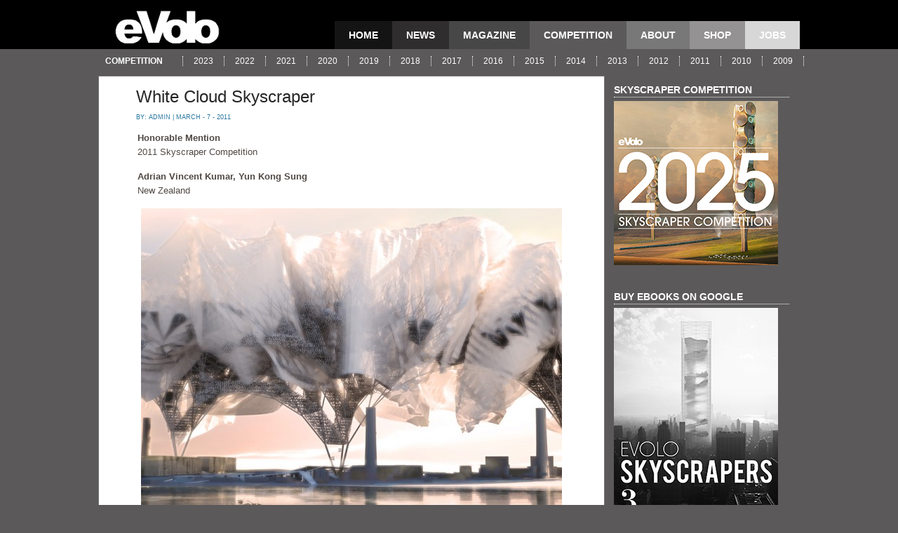

--- FILE ---
content_type: text/html; charset=UTF-8
request_url: https://www.evolo.us/white-cloud-skyscraper/
body_size: 6217
content:
	<!DOCTYPE html PUBLIC "-//W3C//DTD XHTML 1.0 Transitional//EN" "http://www.w3.org/TR/xhtml1/DTD/xhtml1-transitional.dtd">

<html xmlns="http://www.w3.org/1999/xhtml" lang="en-US">
<head profile="http://gmpg.org/xfn/11">
<meta http-equiv="Content-Type" content="text/html; charset=UTF-8" />
<title>
  White Cloud Skyscraper-
eVolo | Architecture Magazine</title>
<meta name="generator" content="WordPress 4.9.26" />
<!-- leave this for stats -->

<meta name="description" content="Architecture and Design Magazine for the 21st Century. Organizer of the Annual Skyscraper Architectural Competition." />
<meta name="keywords" content="" />

<!--

<link rel="stylesheet" href="https://www.evolo.us/wp-content/themes/compiledEvolo/style.css" type="text/css" media="all" />-->

<link rel="stylesheet" href="https://www.evolo.us/wp-content/themes/compiledEvolo/style.css"  type="text/css" media="screen" />
<link rel="alternate" type="application/rss+xml" title="eVolo | Architecture Magazine RSS Feed" href="https://www.evolo.us/feed/" />
<link rel="pingback" href="https://www.evolo.us/xmlrpc.php" />
<script type="text/javascript" src="https://www.evolo.us/wp-content/themes/compiledEvolo/js/jquery-1.2.6.js"></script>
<script type="text/javascript" src="https://www.evolo.us/wp-content/themes/compiledEvolo/js/spy.js"></script>
<script type="text/javascript" src="https://www.evolo.us/wp-content/themes/compiledEvolo/js/tabber.js"></script>
<script type="text/javascript" src="https://www.evolo.us/wp-content/themes/compiledEvolo/js/scroll.js"></script>
<script type="text/javascript" > jQuery.noConflict();</script>
<link rel="stylesheet" type="text/css" href="https://www.evolo.us/wp-content/themes/compiledEvolo/banner.css" media="screen" />
<link rel="stylesheet" type="text/css" href="https://www.evolo.us/wp-content/themes/compiledEvolo/tabs.css" media="screen" />
<link rel="stylesheet" type="text/css" href="https://www.evolo.us/wp-content/themes/compiledEvolo/featlist.css" media="screen" />
<script type="text/javascript"><!--//--><![CDATA[//><!--

sfHover = function() {

	if (!document.getElementsByTagName) return false;

	var sfEls = document.getElementById("catmenu").getElementsByTagName("li");

	for (var i=0; i<sfEls.length; i++) {

		sfEls[i].onmouseover=function() {

			this.className+=" sfhover";

		}

		sfEls[i].onmouseout=function() {

			this.className=this.className.replace(new RegExp(" sfhover\\b"), "");

		}

	}

}

if (window.attachEvent) window.attachEvent("onload", sfHover);

//--><!]]></script>
	<link rel='archives' title='October 2025' href='https://www.evolo.us/2025/10/' />
	<link rel='archives' title='July 2025' href='https://www.evolo.us/2025/07/' />
	<link rel='archives' title='March 2025' href='https://www.evolo.us/2025/03/' />
	<link rel='archives' title='February 2025' href='https://www.evolo.us/2025/02/' />
	<link rel='archives' title='January 2025' href='https://www.evolo.us/2025/01/' />
	<link rel='archives' title='June 2024' href='https://www.evolo.us/2024/06/' />
	<link rel='archives' title='May 2024' href='https://www.evolo.us/2024/05/' />
	<link rel='archives' title='February 2024' href='https://www.evolo.us/2024/02/' />
	<link rel='archives' title='January 2024' href='https://www.evolo.us/2024/01/' />
	<link rel='archives' title='November 2023' href='https://www.evolo.us/2023/11/' />
	<link rel='archives' title='June 2023' href='https://www.evolo.us/2023/06/' />
	<link rel='archives' title='May 2023' href='https://www.evolo.us/2023/05/' />
	<link rel='archives' title='February 2023' href='https://www.evolo.us/2023/02/' />
	<link rel='archives' title='November 2022' href='https://www.evolo.us/2022/11/' />
	<link rel='archives' title='October 2022' href='https://www.evolo.us/2022/10/' />
	<link rel='archives' title='September 2022' href='https://www.evolo.us/2022/09/' />
	<link rel='archives' title='May 2022' href='https://www.evolo.us/2022/05/' />
	<link rel='archives' title='March 2022' href='https://www.evolo.us/2022/03/' />
	<link rel='archives' title='February 2022' href='https://www.evolo.us/2022/02/' />
	<link rel='archives' title='May 2021' href='https://www.evolo.us/2021/05/' />
	<link rel='archives' title='April 2021' href='https://www.evolo.us/2021/04/' />
	<link rel='archives' title='December 2020' href='https://www.evolo.us/2020/12/' />
	<link rel='archives' title='November 2020' href='https://www.evolo.us/2020/11/' />
	<link rel='archives' title='October 2020' href='https://www.evolo.us/2020/10/' />
	<link rel='archives' title='September 2020' href='https://www.evolo.us/2020/09/' />
	<link rel='archives' title='August 2020' href='https://www.evolo.us/2020/08/' />
	<link rel='archives' title='July 2020' href='https://www.evolo.us/2020/07/' />
	<link rel='archives' title='June 2020' href='https://www.evolo.us/2020/06/' />
	<link rel='archives' title='May 2020' href='https://www.evolo.us/2020/05/' />
	<link rel='archives' title='April 2020' href='https://www.evolo.us/2020/04/' />
	<link rel='archives' title='March 2020' href='https://www.evolo.us/2020/03/' />
	<link rel='archives' title='October 2019' href='https://www.evolo.us/2019/10/' />
	<link rel='archives' title='September 2019' href='https://www.evolo.us/2019/09/' />
	<link rel='archives' title='August 2019' href='https://www.evolo.us/2019/08/' />
	<link rel='archives' title='July 2019' href='https://www.evolo.us/2019/07/' />
	<link rel='archives' title='June 2019' href='https://www.evolo.us/2019/06/' />
	<link rel='archives' title='April 2019' href='https://www.evolo.us/2019/04/' />
	<link rel='archives' title='October 2018' href='https://www.evolo.us/2018/10/' />
	<link rel='archives' title='August 2018' href='https://www.evolo.us/2018/08/' />
	<link rel='archives' title='July 2018' href='https://www.evolo.us/2018/07/' />
	<link rel='archives' title='June 2018' href='https://www.evolo.us/2018/06/' />
	<link rel='archives' title='April 2018' href='https://www.evolo.us/2018/04/' />
	<link rel='archives' title='March 2018' href='https://www.evolo.us/2018/03/' />
	<link rel='archives' title='February 2018' href='https://www.evolo.us/2018/02/' />
	<link rel='archives' title='January 2018' href='https://www.evolo.us/2018/01/' />
	<link rel='archives' title='November 2017' href='https://www.evolo.us/2017/11/' />
	<link rel='archives' title='October 2017' href='https://www.evolo.us/2017/10/' />
	<link rel='archives' title='September 2017' href='https://www.evolo.us/2017/09/' />
	<link rel='archives' title='August 2017' href='https://www.evolo.us/2017/08/' />
	<link rel='archives' title='July 2017' href='https://www.evolo.us/2017/07/' />
	<link rel='archives' title='June 2017' href='https://www.evolo.us/2017/06/' />
	<link rel='archives' title='May 2017' href='https://www.evolo.us/2017/05/' />
	<link rel='archives' title='April 2017' href='https://www.evolo.us/2017/04/' />
	<link rel='archives' title='March 2017' href='https://www.evolo.us/2017/03/' />
	<link rel='archives' title='February 2017' href='https://www.evolo.us/2017/02/' />
	<link rel='archives' title='January 2017' href='https://www.evolo.us/2017/01/' />
	<link rel='archives' title='December 2016' href='https://www.evolo.us/2016/12/' />
	<link rel='archives' title='November 2016' href='https://www.evolo.us/2016/11/' />
	<link rel='archives' title='October 2016' href='https://www.evolo.us/2016/10/' />
	<link rel='archives' title='August 2016' href='https://www.evolo.us/2016/08/' />
	<link rel='archives' title='July 2016' href='https://www.evolo.us/2016/07/' />
	<link rel='archives' title='June 2016' href='https://www.evolo.us/2016/06/' />
	<link rel='archives' title='May 2016' href='https://www.evolo.us/2016/05/' />
	<link rel='archives' title='April 2016' href='https://www.evolo.us/2016/04/' />
	<link rel='archives' title='March 2016' href='https://www.evolo.us/2016/03/' />
	<link rel='archives' title='February 2016' href='https://www.evolo.us/2016/02/' />
	<link rel='archives' title='January 2016' href='https://www.evolo.us/2016/01/' />
	<link rel='archives' title='December 2015' href='https://www.evolo.us/2015/12/' />
	<link rel='archives' title='November 2015' href='https://www.evolo.us/2015/11/' />
	<link rel='archives' title='October 2015' href='https://www.evolo.us/2015/10/' />
	<link rel='archives' title='September 2015' href='https://www.evolo.us/2015/09/' />
	<link rel='archives' title='August 2015' href='https://www.evolo.us/2015/08/' />
	<link rel='archives' title='July 2015' href='https://www.evolo.us/2015/07/' />
	<link rel='archives' title='June 2015' href='https://www.evolo.us/2015/06/' />
	<link rel='archives' title='May 2015' href='https://www.evolo.us/2015/05/' />
	<link rel='archives' title='April 2015' href='https://www.evolo.us/2015/04/' />
	<link rel='archives' title='March 2015' href='https://www.evolo.us/2015/03/' />
	<link rel='archives' title='February 2015' href='https://www.evolo.us/2015/02/' />
	<link rel='archives' title='January 2015' href='https://www.evolo.us/2015/01/' />
	<link rel='archives' title='December 2014' href='https://www.evolo.us/2014/12/' />
	<link rel='archives' title='November 2014' href='https://www.evolo.us/2014/11/' />
	<link rel='archives' title='October 2014' href='https://www.evolo.us/2014/10/' />
	<link rel='archives' title='September 2014' href='https://www.evolo.us/2014/09/' />
	<link rel='archives' title='August 2014' href='https://www.evolo.us/2014/08/' />
	<link rel='archives' title='July 2014' href='https://www.evolo.us/2014/07/' />
	<link rel='archives' title='June 2014' href='https://www.evolo.us/2014/06/' />
	<link rel='archives' title='May 2014' href='https://www.evolo.us/2014/05/' />
	<link rel='archives' title='April 2014' href='https://www.evolo.us/2014/04/' />
	<link rel='archives' title='March 2014' href='https://www.evolo.us/2014/03/' />
	<link rel='archives' title='February 2014' href='https://www.evolo.us/2014/02/' />
	<link rel='archives' title='January 2014' href='https://www.evolo.us/2014/01/' />
	<link rel='archives' title='December 2013' href='https://www.evolo.us/2013/12/' />
	<link rel='archives' title='November 2013' href='https://www.evolo.us/2013/11/' />
	<link rel='archives' title='October 2013' href='https://www.evolo.us/2013/10/' />
	<link rel='archives' title='September 2013' href='https://www.evolo.us/2013/09/' />
	<link rel='archives' title='August 2013' href='https://www.evolo.us/2013/08/' />
	<link rel='archives' title='July 2013' href='https://www.evolo.us/2013/07/' />
	<link rel='archives' title='June 2013' href='https://www.evolo.us/2013/06/' />
	<link rel='archives' title='May 2013' href='https://www.evolo.us/2013/05/' />
	<link rel='archives' title='April 2013' href='https://www.evolo.us/2013/04/' />
	<link rel='archives' title='March 2013' href='https://www.evolo.us/2013/03/' />
	<link rel='archives' title='February 2013' href='https://www.evolo.us/2013/02/' />
	<link rel='archives' title='January 2013' href='https://www.evolo.us/2013/01/' />
	<link rel='archives' title='December 2012' href='https://www.evolo.us/2012/12/' />
	<link rel='archives' title='November 2012' href='https://www.evolo.us/2012/11/' />
	<link rel='archives' title='October 2012' href='https://www.evolo.us/2012/10/' />
	<link rel='archives' title='September 2012' href='https://www.evolo.us/2012/09/' />
	<link rel='archives' title='August 2012' href='https://www.evolo.us/2012/08/' />
	<link rel='archives' title='July 2012' href='https://www.evolo.us/2012/07/' />
	<link rel='archives' title='June 2012' href='https://www.evolo.us/2012/06/' />
	<link rel='archives' title='May 2012' href='https://www.evolo.us/2012/05/' />
	<link rel='archives' title='April 2012' href='https://www.evolo.us/2012/04/' />
	<link rel='archives' title='March 2012' href='https://www.evolo.us/2012/03/' />
	<link rel='archives' title='February 2012' href='https://www.evolo.us/2012/02/' />
	<link rel='archives' title='January 2012' href='https://www.evolo.us/2012/01/' />
	<link rel='archives' title='December 2011' href='https://www.evolo.us/2011/12/' />
	<link rel='archives' title='November 2011' href='https://www.evolo.us/2011/11/' />
	<link rel='archives' title='October 2011' href='https://www.evolo.us/2011/10/' />
	<link rel='archives' title='September 2011' href='https://www.evolo.us/2011/09/' />
	<link rel='archives' title='August 2011' href='https://www.evolo.us/2011/08/' />
	<link rel='archives' title='July 2011' href='https://www.evolo.us/2011/07/' />
	<link rel='archives' title='June 2011' href='https://www.evolo.us/2011/06/' />
	<link rel='archives' title='May 2011' href='https://www.evolo.us/2011/05/' />
	<link rel='archives' title='April 2011' href='https://www.evolo.us/2011/04/' />
	<link rel='archives' title='March 2011' href='https://www.evolo.us/2011/03/' />
	<link rel='archives' title='February 2011' href='https://www.evolo.us/2011/02/' />
	<link rel='archives' title='January 2011' href='https://www.evolo.us/2011/01/' />
	<link rel='archives' title='December 2010' href='https://www.evolo.us/2010/12/' />
	<link rel='archives' title='November 2010' href='https://www.evolo.us/2010/11/' />
	<link rel='archives' title='October 2010' href='https://www.evolo.us/2010/10/' />
	<link rel='archives' title='September 2010' href='https://www.evolo.us/2010/09/' />
	<link rel='archives' title='August 2010' href='https://www.evolo.us/2010/08/' />
	<link rel='archives' title='July 2010' href='https://www.evolo.us/2010/07/' />
	<link rel='archives' title='June 2010' href='https://www.evolo.us/2010/06/' />
	<link rel='archives' title='May 2010' href='https://www.evolo.us/2010/05/' />
	<link rel='archives' title='April 2010' href='https://www.evolo.us/2010/04/' />
	<link rel='archives' title='March 2010' href='https://www.evolo.us/2010/03/' />
	<link rel='archives' title='February 2010' href='https://www.evolo.us/2010/02/' />
	<link rel='archives' title='January 2010' href='https://www.evolo.us/2010/01/' />
	<link rel='archives' title='December 2009' href='https://www.evolo.us/2009/12/' />
	<link rel='archives' title='November 2009' href='https://www.evolo.us/2009/11/' />
<link rel='dns-prefetch' href='//s.w.org' />
<link rel="alternate" type="application/rss+xml" title="eVolo | Architecture Magazine &raquo; White Cloud Skyscraper Comments Feed" href="https://www.evolo.us/white-cloud-skyscraper/feed/" />
		<script type="text/javascript">
			window._wpemojiSettings = {"baseUrl":"https:\/\/s.w.org\/images\/core\/emoji\/11\/72x72\/","ext":".png","svgUrl":"https:\/\/s.w.org\/images\/core\/emoji\/11\/svg\/","svgExt":".svg","source":{"concatemoji":"https:\/\/www.evolo.us\/wp-includes\/js\/wp-emoji-release.min.js?ver=4.9.26"}};
			!function(e,a,t){var n,r,o,i=a.createElement("canvas"),p=i.getContext&&i.getContext("2d");function s(e,t){var a=String.fromCharCode;p.clearRect(0,0,i.width,i.height),p.fillText(a.apply(this,e),0,0);e=i.toDataURL();return p.clearRect(0,0,i.width,i.height),p.fillText(a.apply(this,t),0,0),e===i.toDataURL()}function c(e){var t=a.createElement("script");t.src=e,t.defer=t.type="text/javascript",a.getElementsByTagName("head")[0].appendChild(t)}for(o=Array("flag","emoji"),t.supports={everything:!0,everythingExceptFlag:!0},r=0;r<o.length;r++)t.supports[o[r]]=function(e){if(!p||!p.fillText)return!1;switch(p.textBaseline="top",p.font="600 32px Arial",e){case"flag":return s([55356,56826,55356,56819],[55356,56826,8203,55356,56819])?!1:!s([55356,57332,56128,56423,56128,56418,56128,56421,56128,56430,56128,56423,56128,56447],[55356,57332,8203,56128,56423,8203,56128,56418,8203,56128,56421,8203,56128,56430,8203,56128,56423,8203,56128,56447]);case"emoji":return!s([55358,56760,9792,65039],[55358,56760,8203,9792,65039])}return!1}(o[r]),t.supports.everything=t.supports.everything&&t.supports[o[r]],"flag"!==o[r]&&(t.supports.everythingExceptFlag=t.supports.everythingExceptFlag&&t.supports[o[r]]);t.supports.everythingExceptFlag=t.supports.everythingExceptFlag&&!t.supports.flag,t.DOMReady=!1,t.readyCallback=function(){t.DOMReady=!0},t.supports.everything||(n=function(){t.readyCallback()},a.addEventListener?(a.addEventListener("DOMContentLoaded",n,!1),e.addEventListener("load",n,!1)):(e.attachEvent("onload",n),a.attachEvent("onreadystatechange",function(){"complete"===a.readyState&&t.readyCallback()})),(n=t.source||{}).concatemoji?c(n.concatemoji):n.wpemoji&&n.twemoji&&(c(n.twemoji),c(n.wpemoji)))}(window,document,window._wpemojiSettings);
		</script>
		<style type="text/css">
img.wp-smiley,
img.emoji {
	display: inline !important;
	border: none !important;
	box-shadow: none !important;
	height: 1em !important;
	width: 1em !important;
	margin: 0 .07em !important;
	vertical-align: -0.1em !important;
	background: none !important;
	padding: 0 !important;
}
</style>
<link rel='stylesheet' id='wp-pagenavi-css'  href='https://www.evolo.us/wp-content/plugins/wp-pagenavi/pagenavi-css.css?ver=2.70' type='text/css' media='all' />
<script type='text/javascript' src='https://www.evolo.us/wp-includes/js/jquery/jquery.js?ver=1.12.4'></script>
<script type='text/javascript' src='https://www.evolo.us/wp-includes/js/jquery/jquery-migrate.min.js?ver=1.4.1'></script>
<script type='text/javascript' src='https://www.evolo.us/wp-content/plugins/google-analyticator/external-tracking.min.js?ver=6.5.4'></script>
<link rel='https://api.w.org/' href='https://www.evolo.us/wp-json/' />
<link rel="EditURI" type="application/rsd+xml" title="RSD" href="https://www.evolo.us/xmlrpc.php?rsd" />
<link rel="wlwmanifest" type="application/wlwmanifest+xml" href="https://www.evolo.us/wp-includes/wlwmanifest.xml" /> 
<link rel='prev' title='Coalesce Skyscraper' href='https://www.evolo.us/coalesce-skyscraper/' />
<link rel='next' title='Chernobyl Skyscrapers Network' href='https://www.evolo.us/chernobyl-skyscrapers-network/' />
<meta name="generator" content="WordPress 4.9.26" />
<link rel="canonical" href="https://www.evolo.us/white-cloud-skyscraper/" />
<link rel='shortlink' href='https://www.evolo.us/?p=8951' />
<link rel="alternate" type="application/json+oembed" href="https://www.evolo.us/wp-json/oembed/1.0/embed?url=https%3A%2F%2Fwww.evolo.us%2Fwhite-cloud-skyscraper%2F" />
<link rel="alternate" type="text/xml+oembed" href="https://www.evolo.us/wp-json/oembed/1.0/embed?url=https%3A%2F%2Fwww.evolo.us%2Fwhite-cloud-skyscraper%2F&#038;format=xml" />
<!-- Google Analytics Tracking by Google Analyticator 6.5.4: http://www.videousermanuals.com/google-analyticator/ -->
<script type="text/javascript">window.google_analytics_uacct = "pub-8721208564137450";</script>
<script type="text/javascript">
    var analyticsFileTypes = [''];
    var analyticsSnippet = 'disabled';
    var analyticsEventTracking = 'enabled';
</script>
<script type="text/javascript">
	(function(i,s,o,g,r,a,m){i['GoogleAnalyticsObject']=r;i[r]=i[r]||function(){
	(i[r].q=i[r].q||[]).push(arguments)},i[r].l=1*new Date();a=s.createElement(o),
	m=s.getElementsByTagName(o)[0];a.async=1;a.src=g;m.parentNode.insertBefore(a,m)
	})(window,document,'script','//www.google-analytics.com/analytics.js','ga');
	ga('create', 'UA-9937260-4', 'auto');
 
	ga('send', 'pageview');
</script>
<script type="text/javascript">var proto = "http:"; if (document.location.protocol == "https:") { proto = "https:" }var z=document.createElement("script");z.type="text/javascript";z.async=true;z.src= proto + "//static.land8media.com/ados.js <http://static.land8media.com/ados.js> ";var s = document.getElementsByTagName("script")[0];s.parentNode.insertBefore(z, s);</script>
<script type="text/javascript">

var ados = ados || {};

ados.run = ados.run || [];

ados.run.push(function() {

<!-- load placement for account: Land8Media, site: eVolo, size: 160x600 - Wide Skycraper-->

ados_add_placement(56, 12405, "azk81347", 6);

<!-- load placement for account: Land8Media, site: eVolo, size: 300x250 - Medium Rectangle-->

ados_add_placement(56, 12405, "azk52759", 5);

ados_setDomain('engine.land8media.com <http://engine.land8media.com> ');

ados_load();

});</script>
</head>

<body style=" background:#5b595a;">
<div id="strip"  >
<div id="wrapper">
<a href="https://www.evolo.us"></a>
<div id="top">
  <div class="blogname"><a href="https://www.evolo.us"><img src="http://www.evolo.us/wp-content/themes/evolo2/images/logo.jpg"	alt="Header Image" border="0" /></a></div>
 
  
  <div id="menu">
    <ul>
      
      <!-- TOP MENU: INCLUDES PAGES AND MAIN CATEGORIES-->
      
      <li class="page_item_home "><a href="https://www.evolo.us/" title="Home">Home</a></li>
      	<li class="cat-item cat-item-9"><a href="https://www.evolo.us/category/news/" >news</a>
</li>
	<li class="cat-item cat-item-11"><a href="https://www.evolo.us/category/magazine/" >magazine</a>
</li>
	<li class="cat-item cat-item-6"><a href="https://www.evolo.us/category/competition/" >competition</a>
</li>
      <li class="page_item page-item-2"><a href="https://www.evolo.us/about/">About</a></li>
       <li class="page_item_shop" > <a href="http://shop.evolo.us" title="Shop">Shop</a></li>
      <li class="page_item_jobs" > <a href="http://jobs.evolo.us" title="Jobs">Jobs</a></li>
    </ul>
  </div>
</div>
<div class="clear"></div>
<div id="catmenucontainer" style="background:#5b595a;">
  <div id="catmenu" style="background:#5b595a;">
    <ul>
      <li class="subtitle"> Competition </li>
      	<li class="cat-item cat-item-6441"><a href="https://www.evolo.us/category/2023/" >2023</a>
</li>
	<li class="cat-item cat-item-6439"><a href="https://www.evolo.us/category/2022/" >2022</a>
</li>
	<li class="cat-item cat-item-6433"><a href="https://www.evolo.us/category/2021/" >2021</a>
</li>
	<li class="cat-item cat-item-6432"><a href="https://www.evolo.us/category/2020/" >2020</a>
</li>
	<li class="cat-item cat-item-6429"><a href="https://www.evolo.us/category/2019/" >2019</a>
</li>
	<li class="cat-item cat-item-6359"><a href="https://www.evolo.us/category/2018/" >2018</a>
</li>
	<li class="cat-item cat-item-6358"><a href="https://www.evolo.us/category/2017/" >2017</a>
</li>
	<li class="cat-item cat-item-6357"><a href="https://www.evolo.us/category/2016/" >2016</a>
</li>
	<li class="cat-item cat-item-5172"><a href="https://www.evolo.us/category/2015/" >2015</a>
</li>
	<li class="cat-item cat-item-1411"><a href="https://www.evolo.us/category/2014/" >2014</a>
</li>
	<li class="cat-item cat-item-3632"><a href="https://www.evolo.us/category/2013/" >2013</a>
</li>
	<li class="cat-item cat-item-2499"><a href="https://www.evolo.us/category/2012/" >2012</a>
</li>
	<li class="cat-item cat-item-906"><a href="https://www.evolo.us/category/2011/" >2011</a>
</li>
	<li class="cat-item cat-item-15"><a href="https://www.evolo.us/category/2010/" >2010</a>
</li>
	<li class="cat-item cat-item-14"><a href="https://www.evolo.us/category/2009/" >2009</a>
</li>
    </ul>
  </div>
</div>
<div class="clear"></div>
<div id="casing">

 
  
<div id="content">
      <div class="single" id="post-8951">
    <div class="title">
      <h2><a href="https://www.evolo.us/white-cloud-skyscraper/" rel="bookmark" title="Permanent Link to White Cloud Skyscraper">
        White Cloud Skyscraper        </a></h2>
      <div class="date"> 
     
       By:&nbsp;<a href="https://www.evolo.us/author/admin/" title="Posts by admin" rel="author">admin</a> | March - 7 - 2011       </div>
    </div>
    <div class="cover">
      <div class="entry">
        <div class="ad1">

		   				   				   				   				   				   				   				   				   				   				   				   				   				   				   				   				   				   				   				   				   				   				   				   				   				   				   				   				   				   				   				   				   
</div>        <p><strong>Honorable Mention</strong><br />
 2011 Skyscraper Competition</p>
<p><strong>Adrian Vincent Kumar, Yun Kong Sung</strong><br />
 New Zealand</p>
<p><a href="http://www.evolo.us/wp-content/uploads/2011/03/109-0.jpg"><img class="aligncenter size-large wp-image-8952" title="109-0" src="http://www.evolo.us/wp-content/uploads/2011/03/109-0-600x462.jpg" alt="" width="600" height="462" srcset="https://www.evolo.us/wp-content/uploads/2011/03/109-0-600x462.jpg 600w, https://www.evolo.us/wp-content/uploads/2011/03/109-0-150x115.jpg 150w, https://www.evolo.us/wp-content/uploads/2011/03/109-0-300x231.jpg 300w, https://www.evolo.us/wp-content/uploads/2011/03/109-0.jpg 800w" sizes="(max-width: 600px) 100vw, 600px" /></a></p>
<p>Air pollution is a major problem in the city of Guangzhou, China. The main contributor to the air quality is the outrageous number of industrial facilities within the metropolitan area.</p>
<p>The White Cloud Project is an air purification network of skyscrapers. These are inverted buildings that liberate the base for public use and create a cluster of structural branches with residences and offices on top – almost like a group of trees. The structure is covered by a fine membrane that cleans the air through an ingenious filtering process. The air particles are trapped by the cloth-like structure and washed away by a constant mist. At the same time the collected dust is transported through a secondary branching system to a brick factory on the bottom.<span id="more-8951"></span></p>
<p><a href="http://www.evolo.us/wp-content/uploads/2011/03/109-1.jpg"><img class="aligncenter size-large wp-image-8953" title="109-1" src="http://www.evolo.us/wp-content/uploads/2011/03/109-1-600x300.jpg" alt="" width="600" height="300" srcset="https://www.evolo.us/wp-content/uploads/2011/03/109-1-600x300.jpg 600w, https://www.evolo.us/wp-content/uploads/2011/03/109-1-150x75.jpg 150w, https://www.evolo.us/wp-content/uploads/2011/03/109-1-300x150.jpg 300w" sizes="(max-width: 600px) 100vw, 600px" /></a></p>
<p><a href="http://www.evolo.us/wp-content/uploads/2011/03/109-2.jpg"><img class="aligncenter size-large wp-image-8954" title="109-2" src="http://www.evolo.us/wp-content/uploads/2011/03/109-2-600x300.jpg" alt="" width="600" height="300" srcset="https://www.evolo.us/wp-content/uploads/2011/03/109-2-600x300.jpg 600w, https://www.evolo.us/wp-content/uploads/2011/03/109-2-150x75.jpg 150w, https://www.evolo.us/wp-content/uploads/2011/03/109-2-300x150.jpg 300w" sizes="(max-width: 600px) 100vw, 600px" /></a></p>
        <div class="clear"></div>
      </div>
    </div>
    <div class="singleinfo">
      <div class="category">
        <a href="https://www.evolo.us/category/2011/" rel="category tag">2011</a>, <a href="https://www.evolo.us/category/competition/" rel="category tag">competition</a>      </div>
    </div>
  </div>
  <!--
<div class="related">

<p> Activate the Wp-related-posts plugin to see the related post list! </p>
 

</div>
-->
  <div class="clear"> </div>
  <div class="allcomments">
    
<!-- You can start editing here. -->
<div class="comments" id="comment">

			<!-- If comments are open, but there are no comments. -->

	 


<div id="respond">

<h3>Leave a Reply</h3>

<div class="cancel-comment-reply">
	<small><a rel="nofollow" id="cancel-comment-reply-link" href="/white-cloud-skyscraper/#respond" style="display:none;">Click here to cancel reply.</a></small>
</div>


<form action="https://www.evolo.us/wp-comments-post.php" method="post" id="commentform">


<p><input type="text" name="author" id="author" value="" size="22" tabindex="1"  />
<label for="author"><small>Name </small></label></p>

<p><input type="text" name="email" id="email" value="" size="22" tabindex="2"  />
<label for="email"><small>Mail (will not be published) </small></label></p>

<p><input type="text" name="url" id="url" value="" size="22" tabindex="3" />
<label for="url"><small>Website</small></label></p>


<!--<p><small><strong>XHTML:</strong> You can use these tags: <code>&lt;a href=&quot;&quot; title=&quot;&quot;&gt; &lt;abbr title=&quot;&quot;&gt; &lt;acronym title=&quot;&quot;&gt; &lt;b&gt; &lt;blockquote cite=&quot;&quot;&gt; &lt;cite&gt; &lt;code&gt; &lt;del datetime=&quot;&quot;&gt; &lt;em&gt; &lt;i&gt; &lt;q cite=&quot;&quot;&gt; &lt;s&gt; &lt;strike&gt; &lt;strong&gt; </code></small></p>-->

<p><textarea name="comment" id="comment" cols="100%" rows="10" tabindex="4"></textarea></p>

<p><input name="submit" type="submit" id="submit" tabindex="5" value="Submit Comment" />
<input type='hidden' name='comment_post_ID' value='8951' id='comment_post_ID' />
<input type='hidden' name='comment_parent' id='comment_parent' value='0' />
</p>

</form>

</div>

</div>  </div>
  <!---->
</div>
<div id="sidebar">

<div class="sidebar1">
<!--<div class="bookmarking">
  <p><br/>
      <a href="http://twitter.com/evolomagazine" target="_blank">Follow us on Twitter</a>
      <br />
      <a href="http://www.facebook.com" target="_blank">Follow us on Facebook</a>
      <br/>
       <a href="http://www.evolo.us/feed/" target="_blank">Subscribe to RSS</a></p>
      
  <p>&nbsp;  </p>
</div>
-->


  <ul>
	<li id="linkcat-5258" class="widget widget_links"><h2 class="widgettitle">Skyscraper Competition</h2>

	<ul class='xoxo blogroll'>
<li><a href="https://www.evolo.us/registration-2025-skyscraper-competition/"><img src="https://www.evolo.us/wp-content/uploads/2023/09/2025-evolo-web.jpg"  alt="2025 Skyscraper Competition"  /></a></li>

	</ul>
</li>

<li id="linkcat-6449" class="widget widget_links"><h2 class="widgettitle">BUY EBOOKS ON GOOGLE</h2>

	<ul class='xoxo blogroll'>
<li><a href="https://play.google.com/store/search?q=carlo%20aiello%20evolo&#038;c=books" target="_blank"><img src="https://www.evolo.us/wp-content/uploads/2025/03/digital-editions-apple.jpg"  alt="EVOLO SKSYCRAPERS 3"  /></a></li>

	</ul>
</li>

<li id="linkcat-6437" class="widget widget_links"><h2 class="widgettitle">BUY EBOOKS ON APPLE</h2>

	<ul class='xoxo blogroll'>
<li><a href="https://books.apple.com/us/author/carlo-aiello/id338521728#see-all/books" target="_blank"><img src="http://www.EVOLO.US/wp-content/uploads/2020/06/digital-editions-evolo.jpg"  alt="EVOLO SKYSCRAPERS"  /></a></li>

	</ul>
</li>

<li id="linkcat-6438" class="widget widget_links"><h2 class="widgettitle">Retractable Fountain Pen</h2>

	<ul class='xoxo blogroll'>
<li><a href="https://www.ensso.com" target="_blank"><img src="https://www.evolo.us/wp-content/uploads/2024/02/ensso-bolt-1.jpg"  alt="RETRACTABLE FOUNTAIN PEN"  /></a></li>

	</ul>
</li>

<li id="linkcat-6436" class="widget widget_links"><h2 class="widgettitle">Follow On Instagram</h2>

	<ul class='xoxo blogroll'>
<li><a href="https://www.instagram.com/evolomagazine/" target="_blank"><img src="http://www.evolo.us/wp-content/uploads/2019/08/instagram-evolo.jpg"  alt="Instagram"  /></a></li>

	</ul>
</li>

<li id="linkcat-334" class="widget widget_links"><h2 class="widgettitle">Competition Sponsors</h2>

	<ul class='xoxo blogroll'>
<li><a href="http://www.archinect.com"><img src="http://www.evolo.us/wp-content/uploads/2013/09/archinect-logo.png"  alt="Archinect"  /></a></li>
<li><a href="https://yearbook.archi/"><img src="http://www.evolo.us/wp-content/uploads/2020/04/banner_ACY.jpg"  alt="architecture.competitions.yearbook"  /></a></li>
<li><a href="http://bustler.net" title="bustler" target="_blank"><img src="http://www.evolo.us/wp-content/uploads/2017/07/bustler.jpg"  alt="bustler"  title="bustler" /></a></li>
<li><a href="http://competitions.archi/" target="_blank"><img src="http://www.evolo.us/wp-content/uploads/2020/04/banner_competitionsarchi.jpg"  alt="competitions.archi"  /></a></li>
<li><a href="http://www.e-architect.co.uk" title="e-architects" target="_blank"><img src="http://www.evolo.us/wp-content/uploads/2015/04/e-architect_234x60.jpg"  alt="e-architect"  title="e-architects" /></a></li>
<li><a href="http://www.skyscrapercity.com/" title="SkyscraperCity" target="_blank"><img src="http://www.evolo.us/wp-content/uploads/2013/08/evolo_skyscrapercity.gif"  alt="Skyscrapercity"  title="SkyscraperCity" /></a></li>
<li><a href="https://www.designverse.com.cn/competition/home" target="_blank"><img src="http://www.evolo.us/wp-content/uploads/2019/09/YoungBird.jpg"  alt="YoungBirdPlan"  /></a></li>

	</ul>
</li>

<li id="custom_html-2" class="widget_text widget widget_custom_html"><h2 class="widgettitle">Subscribe to Newsletter</h2>
<div class="textwidget custom-html-widget"><div class="AW-Form-1073050892"></div>
<script type="text/javascript">(function(d, s, id) {
    var js, fjs = d.getElementsByTagName(s)[0];
    if (d.getElementById(id)) return;
    js = d.createElement(s); js.id = id;
    js.src = "//forms.aweber.com/form/92/1073050892.js";
    fjs.parentNode.insertBefore(js, fjs);
    }(document, "script", "aweber-wjs-4p7depd24"));
</script></div></li>
	</ul>

</div>	

	
</div>



</div>

<div id="footer">
<div class="footwrap">
	<div class="copyright">
		&copy; 2006-2021 This work is licensed under a Creative Commons License permitting non-commercial sharing with attribution. eVolo is a trademark of EVOLO, INC. in the United States and other countries.
		<br></br>
		Webdesign by: <a href="http://www.softlabnyc.com" title="SOFTlab" target="_blank">SOFTlab</a>
		</div>
		<div class="footerlogo">
        <a href="https://www.evolo.us"><img src="http://www.evolo.us/wp-content/themes/evolo2/images/logofooter.jpg"	alt="Header Image" border="0" /></a>
        </div>



</div>
</body>
</html>

--- FILE ---
content_type: text/css
request_url: https://www.evolo.us/wp-content/themes/compiledEvolo/style.css
body_size: 6700
content:
/*
Theme Name: eVolo Magazine Compiled
Theme URI: http://op111.net/
Description: Child Theme based on scarlett
Author: Jose Gonzalez
Author URI: softlabnyc.com

Version: 0.4

*/
 



.tabber{display:none;}
body {
	margin:0 auto;
	padding:0px 0px 20px 0px;
	background: #2f2d2e;
	font-family:Helvetica, Verdana, Arial,Tahoma,sans-serif;
	color:#161514;
	font-size:13px;
	}
img {
	border:0;
	margin: 0 0;
	}
a {
	color:#6F615A;
	text-decoration:none
	}
a:hover {
	color:#d53030;
	text-decoration:none
		}
h1, h2, h3, h4, h5, h6 {
	margin: 0px  0px;
	padding:0px 0px;
	
	}
blockquote {
	padding-left:10px;
	color:#31333F;
	font-style:normal;
	border-left:2px solid #07A0E3;
		
	}
.clear {
	clear:both;
	}

img.centered  {
	display: block;
	margin-left: auto;
	margin-right: auto;
	margin-bottom: 10px;
	padding: 0px;
	}
	
img.alignnone {
	padding: 5px 5px;
	margin: 0px 0px 10px 0px;
	display: inline;
	background:#fff;
	border: 1px solid #DDDDDD;
	}

img.alignright {
	padding: 5px 5px;
	margin: 0px 5px 10px 10px;
	display: inline;
	background:#fff;
		border: 1px solid #DDDDDD;
	}

img.alignleft {
	padding: 5px 5px;
	margin: 0px 10px 10px 5px;
	display: inline;
	background:#fff;
	border: 1px solid #DDDDDD;
	}
	
.aligncenter {
	display: block;
	margin-left: auto;
	margin-right: auto;
	margin-bottom: 10px;
	}

.alignright {
	float: right;
	margin: 0px 0px 10px 10px;
	}

.alignleft {
	float: left;
	margin: 0px 10px 10px 0px;
	}
	
.wp-caption {
	border: 1px solid #DDDDDD;
	text-align: center;
	background-color: #ffffff;
	padding: 4px 0px 5px 0px;
	margin: 5px auto ;
	}

.wp-caption img {
	margin: 0px 0px 5px 0px;
	padding: 0px;
	border: 0px;
	
	}

.wp-caption p.wp-caption-text {
	margin: 0px;
	padding: 0px 0px 0px 0px;
	font-size: 11px;
	font-weight: normal;
	line-height: 12px;
	}

/* The Outer cover */

#wrapper {
	width:auto;
	margin:0 auto;
	background:transparent;
	}
	
#casing {
	padding:0px 0px 0px 0px;
	background:none;
	background-repeat:no-repeat;
	width:1000px;
	margin:0 auto;
	
	}		
	
	
	
.topad{
	height: 100px;
	text-align:center;
	margin-bottom: 0px;
	background:#4B545B;
	padding-top:7px; 



}
span.topfeed {
	background:url(images/rss.png) no-repeat;
	padding: 1px 0px 0px 20px;
	float:left;
	margin:8px 0px 0px 10px;
	height:20px;

}
	
	
/* The Header */

#top {
	height:70px;
	margin:auto;
	background:none;
	/*background:#000000 url(images/top.jpg) no-repeat 0px 1px ;*/
	width:1000px;

	
	}
.blogname {
	width:250px;
	font-family:Helvetica,Georgia ,Verdana,Tahoma,sans-serif;	
	margin:10px 0 0 0px;
    float:left;
	background-repeat:no-repeat;

	}
	
.blogname h1  {
	font-size:30px;
	padding:0 0 0px 0;
	font-weight:normal;
	color:#cacccd;
	text-align:left;
	margin:35px 0 0 25px;
	text-indent:-9000px;
	background:url(images/logo.jpg) no-repeat;
	
	}
.blogname h1  a:link, .blogname h1  a:visited{ 
	color: #cacccd; 
	display:block;
	}
	
.blogname h1  a:hover { 
	color: #eee; 
	}
.blogname h2 {
	margin:2px 0px 0px 30px;
	font-size:12px;
	font-weight:normal;
	color:#343434;
	text-align:left;
	text-transform:uppercase;
	}



/* The Search */
#search {
	height:30px;
	width:auto;
	padding:5px 5px 10px 5px;
	width:230px;
	float: right;
}
#search form {
	margin: 0;
	padding: 0;
}

#search fieldset {
	margin: 0;
	padding: 0;
	border: none;
}

#search p {
	margin: 0;
	font-size: 85%;
}

#s {
	margin-left:0px;
	float: left;
	width:130px;
	padding: 6px 2px 7px 5px;
	border:none;
	font: normal 100% "Tahoma", Arial, Helvetica, sans-serif;
	color:#000000;
	background:white;
}

#searchsubmit {
	float:left;
	border:none;
	font: bold 100% "Georgia", Arial, Helvetica, sans-serif;
	color: #FFFFFF;
	height:25px;
	background:transparent;
}

.feed{
	
	width:315px;
	overflow:hidden;

	margin:5px 5px 0px 2px;
	padding:0px 5px 5px 5px;
	height:75px
}
.feed form {
	margin: 0;
	padding: 0;
}

.feed fieldset {
	margin: 0;
	padding: 0;
	border: none;
}

.feed p {
	margin: 0;
	font-size: 85%;
}

.input{
	margin:35px 0px 0px 8px;
	float: left;
	width:220px;
	padding: 6px 2px 7px 5px;
	border:none;
	font: normal 100% "Tahoma", Arial, Helvetica, sans-serif;
	color:#555;
	background:#d3d6d7;
	
}

.sbutton{
	float:left;
	border:none;
	font: bold 100% "Tahoma", Arial, Helvetica, sans-serif;
	color: #FFFFFF;
	height:29px;
	background:#2676A1;
		margin:35px 0px 0px 8px;
}



/*Page menu*/

#menu {
	height:40px;
	background: transparent;
	display:inline-block;
	padding:0px 0 0px 0px;
	font: 14px Helvetica,Tahoma,verdana, Arial, sans-serif;
	font-weight:bold;
	text-transform:uppercase;
	float:right;
	margin-top:30px;

	/*margin-top: -39px;
	position:absolute;*/
	}
	

#menu ul {
display:inline-block;
	margin: 0px 0px 0px 00px;
	padding: 0px;
	list-style: none;
	height:40px;
	font-weight:bold;
	
	
	}
	
#menu ul li {
display:inline-block;
	float: left;
	margin: 0px 0px 0px 0px;
	line-height:40px;

	
	}
	
#menu ul li a {
	/*color: #8B979F;*/
	color: #FFFFFF;
	display: block;
    font-weight: bold;
		padding-left: 20px;
	padding-right:20px;
	}
	
#menu ul li a:hover,#menu.current_page_item a {
	color: #8B979F;
	display: block;
	text-decoration: none;
	font-weight:bold;
	background: none;
  	padding-left: 20px;
	padding-right:20px;
	}
	
	

#menu .cat-item-9 {
 background-color:#2f2d2e;
}
#menu .cat-item-9 a:hover{
 background-color:#ffffff;
}
	
#menu .cat-item-11 {
 background-color:#474747;
}
#menu .cat-item-11 a:hover{
 background-color:#ffffff;
}

#menu .cat-item-6 {
 background-color:#5b595a;
}
#menu .cat-item-6 a:hover{
 background-color:#ffffff;
}


#menu .page-item-2 {
 background-color:#787878;
}
#menu .page-item-2 a:hover{
 background-color:#ffffff;
}

#menu .page-item-68 {
 background-color:#949293;
}
#menu .page-item-68 a:hover{
 background-color:#ffffff;
}


#menu .page_item_home {
 background-color:#141414;
}
#menu .page_item_home a:hover{
 background-color:#ffffff;
}

#catmenu ul .author{
	/*color: #8B979F;*/
	color: #ffffff;
	display: block;
    font-weight: normal;
	padding-left: 20px;
	padding-right:20px;	
	text-decoration: none;
	background: none;

	}
	


/*
#menu .current_cat {
 background-color:#141414;
}
#menu .current_cat a:hover{
 background-color:#ffffff;
}


#menu .current_page_item {
 background-color:#141414;
}
#menu .current_page_item a:hover{
 background-color:#ffffff;
}
*/

	
/* Category menu*/
#catmenucontainer{

	display:block;
	padding:0px 0 0px 0px;
	font: 12px helvetica,tahoma, verdana, Arial, sans-serif;
	font-weight:normal;
	text-transform:uppercase;
	padding-left: 0 px;
	background:#2e2e2e;
	border-bottom: none;
	}
		
#catmenu{
background:#2E2E2E none repeat scroll 0 0;
display:block;
height:38px;
margin:0 auto;
padding-left:20px;
text-transform:uppercase;
width:1000px;


	}
	
#catmenu ul {
	float: left;
	list-style: none;
	margin: 0px;
	padding: 10px 0 0 0px;
	border-left:0px dotted white;
	}
	
#catmenu li {
	float: left;
	list-style: none;
	margin: 0px;
	padding: 0px;
	border-right:1px dotted white;
	}
	
#catmenu li a, #catmenu li a:link, #catmenu li a:visited {
	color: #ffffff;
	display: inline;
	margin: 0px;
	padding: 10px 15px 9px 15px;
	}

#catmenu li a:hover, #catmenu li a:active {
	background: transparent;
	color: #2676A1;
    margin: 0px;
	padding: 10px 15px 9px 15px;
	text-decoration: none;
	outline:none;
	}
	
#catmenu li li a, #catmenu li li a:link, #catmenu li li a:visited {
	background: #4B545B;
	width: 150px;
	color: #fff;
	font-size: 13px;
	font-family: Helvetica, tahoma,Georgia,  sans-serif;
	font-weight: normal;
	float: none;
	margin: 0px;
	padding: 8px 10px 7px 10px;
	border-bottom: 1px solid #50585f;
	border-left: 1px solid #50585f;
	border-right: 1px solid #50585f;
	}
	
#catmenu2 li li a:hover, #catmenu li li a:active {
	background: #42474B;
	color: #DFF4FF;
	padding: 8px 10px 7px 10px;
	outline:none;
	}

#catmenu li ul {
	z-index: 9999;
	position: absolute;
	left: -999em;
	height: auto;
	width: 170px;
	margin: 0px;
	padding: 0px;
	}

#catmenu li li { 
	}

#catmenu li ul a { 
	width: 140px;
	}

#catmenu li ul a:hover, #catmenu li ul a:active { 
outline:none;
	}

#catmenu li ul ul {
	margin: -32px 0 0 170px;
	}

#catmenu li:hover ul ul, #catmenu li:hover ul ul ul, 
#catmenu li.sfhover ul ul, #catmenu li.sfhover ul ul ul {
	left: -999em;
	}

#catmenu li:hover ul, #catmenu li li:hover ul, 
#catmenu li li li:hover ul, #catmenu li.sfhover ul, 
#catmenu li li.sfhover ul, #catmenu li li li.sfhover ul {
	left: auto;
	}

#catmenu li:hover, #catmenu li.sfhover { 
	position: static;
	}

		
/* Main Content*/	

#content {
	float:left;
	width: 735px;
	height:100%;
	padding:0px 0px 0px 0px;
	min-height:1600px;
	}
.title{
	margin: 0 0 0 0px;
	padding: 10px 50px 5px 50px;

}	

.date {
	font-size:9px;
	font-family:Helvetica, tahoma,Arial,Verdana,sans-serif;
	padding:0px 3px;
   	color:#2676a1;
	text-transform: uppercase;
	line-height:20px;
	margin-top:0px;
	float:left;
	}
	
.single {
	width:720px;
	margin: 0px 5px 15px 10pxpx;
	height:100%;
	color:#504945;
	font: 13px Helvetica, tahoma,Arial,verdana, sans-serif;
	background:#ffffff;
	border:1px solid #777777;
	}

.single  h2 {
	margin: 0px 0 5px 0;
	padding: 5px 0px 0px 3px;
	text-align: left;
	font: 24px  Helvetica,Georgia,Arial,verdana, sans-serif;
	font-weight:normal;
	overflow:hidden;
	max-width: 600px;
	
	

	}

.single  h2 a, .single  h2 a:link, .single  h2 a:visited  {
	color:#252525;
	background-color: transparent;
	}
.single  h2 a:hover  {
	color: #31333F;
	background-color: transparent;
	}	
.author{
	color:#B3BABF
	padding:3px 5px 3px 20px;
	background:url(images/user.png) no-repeat;
}
.clock{
	color:#B3BABF
	padding:3px 5px 3px 20px;
	background:none no-repeat;

}	
.edit{
	color:#0578ad;
	padding:3px 5px 3px 20px;

}	
.edit a:link,
.edit a:visited {
	color:#0578ad;

}
.edit a:hover{
	color:#333;
}


.comm{
	padding:3px 5px 3px 20px;
	background:url(images/comment.png) no-repeat;
	position:relative;
	

}

.comm a:link,
.comm a:visited {
		color:#0578ad;
}
.comm a:hover{
	color:#333;
}

.more{
	padding:0px 0 2px 20px;
	background:url(images/add.png) no-repeat;
	margin-right:5px;
	float:right;
}

.more a:link,
.more a:visited {
		color:#0578AD;
}
.more a:hover{
	color:#d42323;
}


.singleinfo {
	height:15px;
	margin:0px 0px;
	padding: 5px 0px 5px 10px;
	font:12px  Georgia, Arial,Helvetica,verdana, sans-serif;
			}
	
.postmore{
	padding:0px 5px 2px 25px;
	float:left;
	font-weight:bold;
	background:url(images/pmore.jpg) left no-repeat;

}

.postmore a:link,
.postmore a:visited {

	color:#fff;

}
.postmore a:hover{

	color:#fff;
}
.category{
	font-size:10px;
	font-family:Helvetica, tahoma,Arial,Verdana,Helvitica,sans-serif;
	padding:3px 5px 3px 20px;
	background:url(images/category.png) no-repeat;
	text-transform: uppercase;

}

.category a:link,.category a:visited{
	color:#0578ad;

	}
	
.category a:hover{
	color:#333;
	}
	
.entry {
	margin:0 0;
	padding: 10px 50px 5px 50px;
	line-height:20px;
	
	}	
	
.entry a:link,
.entry a:visited {
	color: #0578AD;
	background-color: transparent;
}
.entry a:hover {
	color:#455236;
	background-color: transparent;
	text-decoration: none;
}
	
	
.entry p{
	margin:5px 5px;
	padding:0px 0px;
	font-family:  Helvetica,Tahoma,Georgia, Arial,verdana, sans-serif;
	font-size:13px;
	padding-top:10px;
}

.related{
	width:630px;
	margin: 0px 5px 15px 12px;
	height:100%;
	color:#504945;
	font: 13px Helvetica, tahoma,Arial,verdana, sans-serif;
	background:#fff url(images/post.jpg) repeat-x;
	border:1px solid #ccc;
	padding: 0px 0px 10px 0px;
}
.related  h3{
	margin: 0px 0 5px 0;
	padding: 5px 0px 0px 10px;
	text-align: left;
	font: 14px  Georgia,Helvetica,Arial,verdana, sans-serif;
	font-weight:bold;
	overflow:hidden;
	text-transform:uppercase;
	color:#07577F;
	}
	
.related ul{
	margin:0px 0px;
	padding:0px 0px;
	list-style-type:none
}

.related ul li{
	margin:0px 0px;
	padding:5px 10px;
	list-style-type:none;
	line-height:24px;
	font: 14px  Georgia,Helvetica,Arial,verdana, sans-serif;
	font-weight:bold;
}

.related ul li a:link, .related ul li a:visited{

	color:#222;

}
.related ul li a:hover{
	color:#0A7CAF;

}

/* right column */
#rightcol{
	
	float:right;
	width:165px;
	padding:0 5px 10px 0;
	
}

.sidebar{
background:#ffffff;

}


/* The Sidebar1 */
.sidebar1{
	float:left;
	width: auto;
	padding-top:0px;
	padding-right:0px;
	font-size:13px;
	font-family:Helvetica,Tahoma,Georgia, Arial, sans-serif;
	}

.sidebar1 h2 {
	line-height:20px;
	font-size:14px;
	color:#fff;
	margin:10px 0 5px 0 ;
	padding:0px 0 0 0px;
	background:none;
	font-weight:bold;
	font-family:Helvetica,Georgia, Arial, sans-serif;
	text-transform:uppercase;
	border:0px solid #40494F;
	border-bottom: 1px dotted;


	}
.sidebar1 ul {
	list-style-type: none;
	margin: 0 ;
	padding: 0;

	}

.sidebar1 ul ul  {
	list-style-type: none;
	margin: 0;
	padding: 0px 0px 10px 0px;
	background-repeat:no-repeat;

	}

.sidebar1 ul ul ul {
	list-style-type: none;
	margin: 0;
	padding: 0;
	border:0;

	}

.sidebar1 ul ul ul ul {
	list-style-type: none;
	margin: 0;
	padding: 0;
	border:0;

	}
	
.sidebar1 ul li {
	height:100%;
	line-height:14px;
	float: left; 
	clear: left;	
	width: 250px;
	padding-bottom:10px;
	color: white;
	}

.sidebar1 ul li a:link, .sidebar1 ul li a:visited {
	
/*border-bottom:1px dotted #FFFFFF;*/
border-bottom: none;
color:#FFFFFF;
display:block;
padding:0 0 5px 0px;
text-decoration:none;

	}

.sidebar1 ul li a:hover {
	color: #2676A1;
		}

.sidebar1 p {
	padding: 7px 10px;
	margin:0;

	}

.sidebar1 table {
	width:100%;
	text-align:center;

	color:#ffffff;
	}	
	
	.sidebar1 ul li cat{
	height:100%;
	line-height:18px;
	float: left; 
	clear: left;	
	width: 200px;
	}
	
	.sidebar1 ul postform{
	height:100%;
	line-height:18px;
	float: left; 
	clear: left;	
	width: 200px;
	}
	.sidebar1 postform{
	height:100%;
	line-height:18px;
	float: left; 
	clear: left;	
	width: 200px;
	}
	
		.sidebar1 ul li postform{
	height:100%;
	line-height:18px;
	float: left; 
	clear: left;	
	width: 200px;
	}
	
	
	
/* The Sidebar2 */	
.sidebar2{
	float:right;
	width:165px;
	padding-top:5px;
	padding-right:10px;
	font-size:13px;
	font-family:Helvetica, Tahoma,Georgia,Arial, sans-serif;
	position:relative;
	top:353px;
	}

.sidebar2 h2 {
	line-height:30px;
	font-size:14px;
	color:#fff;
	margin:5px 0 5px 0 ;
	padding:0px 0 0 5px;
	background:#4B545B;
	font-weight:bold;
	font-family:Helvetica,Georgia, Arial, sans-serif;
	text-transform:uppercase;
	border:1px solid #40494F;


	}
.sidebar2 ul {
	list-style-type: none;
	margin: 0 ;
	padding: 0;

	}

.sidebar2 ul ul  {
	list-style-type: none;
	margin: 0;
	padding: 0px 0px 10px 0px;
	background-repeat:no-repeat;

	}

.sidebar2 ul ul ul {
	list-style-type: none;
	margin: 0;
	padding: 0;
	border:0;

	}

.sidebar2 ul ul ul ul {
	list-style-type: none;
	margin: 0;
	padding: 0;
	border:0;

	}
	
.sidebar2 ul li {
	height:100%;
	line-height:18px;
	float: left; 
	clear: left;	
	width: 160px;
	}

.sidebar2 ul li a:link, .sidebar2 ul li a:visited {
	
	color:#fff;
	text-decoration: none;
	padding: 5px 0px 5px 5px;
	display:block;
	border-bottom:1px dotted #fff;

	}

.sidebar2 ul li a:hover {
	color: #2676A1;
		}

.sidebar2 p {
	padding: 7px 10px;
	margin:0;

	}

.sidebar2 table {
	width:100%;
	text-align:center;

	color:#787d7f;
	}		

.sidebar3{
	float:left;
	width:333px;
	margin-right:5px;
	font-size:13px;
	color: #2676A1;
	font-family:Helvetica, tahoma, Arial, sans-serif;
}

.sidebar3 h2 {
	line-height:30px;
	font-size:14px;
	color:#fff;
	margin:5px 0 5px 0 ;
	padding:0px 0 0 5px;
	background:#4B545B;
	font-weight:bold;
	font-family:Helvetica,Georgia, Arial, sans-serif;
	text-transform:uppercase;
	border:1px solid #40494F;



	}
	
	
.sidebar3 ul{
	list-style-type: none;
	margin: 0px 0px ;
	padding: 0px 0px;

}


.sidebar3 ul li {
	height:100%;
	line-height:28px;
	padding: 0px 0px 0px 5px;
	border-bottom:1px dotted #fff;
	}
.sidebar3 ul li ul{
	height:100%;
	line-height:28px;
	padding: 0px 0px 0px 0px;

	}

.sidebar3 ul li ul li {
	height:100%;
	line-height:28px;
	padding: 0px 0px 0px 0px;
	border-bottom:1px dotted #fff;
	}	
.sidebar3 ul li a:link, .sidebar3 ul li a:visited {
	color:#333;
	text-decoration: none;
	padding: 0px 0px 0px 0px;

	}

.sidebar3 ul li a:hover {
	color: #2676A1;
	
		}
	
/*Bottom bar */
#footop{	
	width:970px;
	margin:0px 0px 0px 0px;
	padding:10px 15px;
	background:url(images/navi.jpg);

	}
			
#footbar{
	width:1000px;
	padding: 0px 0px 30px 0px;
	margin:0px 0px;
	float:left;
	background:#FCFCFC url(images/bottom.jpg) repeat-x;
	height:100%;
	font-family:  Helvetica,Tahoma,Georgia, Arial, sans-serif;
}	


.barone{
	float:left;
	width:320px;
	margin-right:5px;
	margin-left:5px;
	font-size:12px;
	color:#6f767e;
	line-height:18px;

}

.barone h2 {
	line-height:30px;
	font-size:15px;
	color:#6f767e;
	margin:20px 0 5px 0 ;
	padding:0px 0 0 5px;
	font-weight:bold;
	font-family:Helvetica, Georgia,Arial, sans-serif;
	text-transform:uppercase;
	
	}
.barone img {
	margin: 2px 2px;
	padding:0px 0px;
	
	
	}	
.barone ul{
	list-style-type: none;
	margin: 0px 0px ;
	padding: 0px 0px;

}


.barone ul li {
	height:100%;
	line-height:28px;
	padding: 0px 0px 0px 5px;
	color:#fff;
	border-bottom:1px dotted #ccc;
	}
.barone ul li ul{
	height:100%;
	line-height:28px;
	padding: 0px 0px 0px 0px;

	}

.barone ul li ul li {
	height:100%;
	line-height:28px;
	padding: 0px 0px 0px 0px;
border-bottom:1px dotted #ccc;;
	}	
.barone ul li a:link, .barone ul li a:visited {
	color:#6f767e;
	text-decoration: none;
	padding: 0px 0px 0px 0px;


	}

.barone ul li a:hover {


	color: #0578ad;
		}

		
/*calendar*/

#wp-calendar{
	width: 100%;
	padding: 0 0 15px;

}

#wp-calendar caption{
	padding: 5px 5px ;
	font-size:16px;
	
}

#wp-calendar th, #wp-calendar td{
	padding: 5px;
	text-align:center;

	color:#252525;
}

#wp-calendar td a{
	background:#fff;
	padding: 5px;
}
#wp-calendar td{
	background:transparent;
}
#wp-calendar td, table#wp-calendar th{
	padding: 2px 0;
}		
	
	
/* --- FOOTER --- */

#footer {
	height:70px;
	padding:0px 0 0 0px;
	color:#eee;
	font-size:12px;
	font-weight:normal;
	text-align:center;
	letter-spacing:1px;
	font-family: Helvetica, Tahoma,georgia, Arial, sans-serif;
	float:left;
	width:100%;
	border-top:5px solid #000000;
	background:#000000;
	}

#footer a:link , #footer a:visited{
	color:#eee;
	}

#footer a:hover {
color:#FF0000;
	}
.fleft{
	float:left;
	padding: 0 0 0 15px;

}

.fright{
	float:right;
	padding: 0 15px 0 0;
}


/* The Navigation */

#navigation{	
	width:600px;
	margin:0px 0px 0px 0px;
	padding:10px 15px 10px 12px;


	}

	
/* The Attachment */

.contentCenter {
	text-align:center;
	}

/* The Page Title */

h2.pagetitle {
	padding:5px 5px;
	margin:0px 0 10px 5px;
	font-size:16px;
	text-align:center;
	color:#4A413C;
	font-family: Helvetica, Verdana, Arial, sans-serif;
	}
	
/*magbox*/
	
.post {
	width: 336px;
	margin: 0px 0px 5px 5px;
	padding:3px 0 0 0;
	float: left;
	background:#ebe1d2;
	border:1px solid #ded5c9;
	display:inline;
	color:#6c5b42;
	font-style:italic;
	font-family:Helvetica, Verdana, Arial, sans-serif;
	}

.post h2 {
	margin: 0px 0 0px 0;
	padding: 0px 0px 3px 0px;
	text-align: left;
	font-size: 18px;
	overflow:hidden;
	font-weight:normal;
	height:20px;
	}

.post h2 a, .post h2 a:link, .post h2 a:visited  {
	color:#354151;
	background-color: transparent;
	}
	
.post h2 a:hover  {
	color: #354151;
	background-color: transparent;
	}	

.postinfo {
	height:28px;
	margin: 0 0 0 0px;
	padding: 2px 0px 0px 0px;
	background:#34424F url(images/postinf.jpg)repeat-x;
			}
	
.categ {
	height:14px;
	margin: 1px 0 0 0px;
	padding: 0px 0px 2px 0px;
	overflow:hidden;
	font-size:12px;
}

.categ a:link,.categ a:visited{
	color:#4395be;

	}
	
.categ a:hover{
	color:#ddd;
	font-weight:normal;
	}
	

.centry a:link,
.centry a:visited {
	color: #943d39;
	background-color: transparent;
}

.post img {
	border:0;
	float:left;
	padding:4px 4px;
	background:#fff;
	border:1px solid #ddd;
	margin:2px 5px 2px 0px;
	}

.centry p{
	margin:2px 0;
}

.centry a:hover {
	color:#c6150c;
	background-color: transparent;
	text-decoration: none;
}

.centry {
	margin:0 0;
	padding: 0px 5px 5px 5px;
	height:120px;
	overflow:hidden;
	}
	
.breadcrumb{

	padding:5px 10px;
	margin:0px 5px 5px 13px;
	border:1px solid #DEDCDD;
	font-size:13px;
	font-weight:normal;
	color:#444;
	background:#fff;
	font-family:Helvetica, tahoma,Arial, Helvetica, sans-serif;
}

.ad1{

	margin:5px 5px;
	float:right;
}

.ad2{
	text-align:center;
	margin:2px auto;

}
.allcomments{
	height:100%;
	margin:0;
	padding:0 14px 0 1px;
}
#comment{

	height:100%;
	margin:0;
	padding:0 0 0 0;
	}
	
h3#comments {
	padding:5px 10px;
	margin:0px 0px;
	border:0px solid #DEDCDD;
	font-size:14px;
	font-weight:bold;
	color:#444;
	background:#fff;
	font-family:Helvetica, Verdana, Arial, sans-serif;
	border-radius:0px; 
	-moz-border-radius:0px; 
	-webkit-border-radius:0px;
	} 	
h3#pingbacks {
	padding:5px 10px;
	margin:10px 0px;
	border:1px solid #DEDCDD;
	font-size:14px;
	font-weight:normal;
	color:#444;
	background:#fff;
	font-family:Georgia,Helvetica,Arial, Helvetica, sans-serif;
	border-radius:0px; 
	-moz-border-radius:0px; 
	-webkit-border-radius:0px;
	} 	
#respond{

	height:100%;
	padding:0px 5px;
	margin:0px 0px 0px 0px;
	background:#fff;
	border:1px solid #DEDCDD; 
	border-radius:0px; 
	-moz-border-radius:0px; 
	-webkit-border-radius:0px;
	
}	
#respond h3{
	padding:5px 10px 5px 10px;
	margin:10px 0px;
	font-size:14px;
	font-weight:normal;
	color:#444;
	font-family:Helvetica,Arial, Helvetica, sans-serif;
	}
#commentform {
	padding:0px 10px 10px 10px;
	margin:0px 0px 0px 0px;
	color:#BFAFA7;
	font-family:Helvetica, tahoma,Arial, Helvetica, sans-serif;
	}
	
#commentform p {	
	color:#3f79c4;

	}
#commentform input {
	background:#F4F4F4;
	border:1px solid #DEDCDD;
	color:#444;
	padding-left:10px;

	}
#commentform textarea {
	background:#F4F4F4;
	border:1px solid #DEDCDD;
	color:#444;
	width:95%;
	padding:5px 5px;

	}
.comments input#submit {

	width:auto;
	line-height:25px;
	padding:3px 5px;
	background:#ffffff;
	border:1px solid #DEDCDD;
	color:#000000;
	font-family:Helvetica, tahoma,Arial, Helvetica, sans-serif;
	text-decoration:underline;
	}
	
	.comments input#submit a {

	width:auto;
	line-height:25px;
	padding:3px 5px;
	background:#ffffff;
	border:0px solid #005F9F;
	color:#000000;
	font-family:Helvetica, tahoma,Arial, Helvetica, sans-serif;
	text-decoration:underline;
	}
	

ol.commentlist { 
	list-style:none; 
	margin:0; 
	padding:0; 
	text-indent:0; 
	
	}
	
ol.commentlist li { 

	border:0px solid #DEDCDD; 
	margin:0 0 10px; 
	padding:5px 7px 5px 57px; 
	position:relative;

 }
 
ol.commentlist li div.comment-author { 
	padding:0 170px 0 0; 
}
ol.commentlist li div.vcard { 
	font:14px Georgia, helvetica,arial,sans-serif; 
	padding:5px 0px;
}

ol.commentlist li div.vcard cite.fn { 
	font-style:normal; 
}
ol.commentlist li div.vcard cite.fn a.url { 
	color:#000; 
	text-decoration:none; 
}
ol.commentlist li div.vcard cite.fn a.url:hover { color:#000; 
}

div.vcard img.avatar { 
	border:5px solid #ddd; 
	left:7px; 
	position:absolute; 
	top:7px; 
}

ol.commentlist li div.comment-meta { 
	font:10px Helvetica, tahoma,arial,sans-serif; 
	position:absolute; 
	right:10px; 
	text-align:right; 
	top:5px; 
}

ol.commentlist li div.comment-meta a { 
	color:#0083DB; 
	text-decoration:none; 
}

ol.commentlist li div.comment-meta a:hover { 
	color:#000; 
}
ol.commentlist li p { 
	font:normal 12px Helvetica, tahoma,arial,sans-serif;
	margin:0 0 1em;
	line-height:18px;
	color:#546C88;
 }
 
ol.commentlist li ul { 
	font:normal 12px/1.4 helvetica,arial,sans-serif; 
	list-style:square; 
	margin:0 0 1em;
	padding:0; 
	text-indent:0;
 
 }
#cancel-comment-reply{
	padding:10px 0px 0px 0px ;

}
#cancel-comment-reply-link{

	color:#fff; 
	font-size:10px;
	line-height:15px;
	font-family: Helvetica,Tahoma, Georgia,arial,sans-serif;
	padding:4px 10px;
	margin:0px 0px 0px 12px;	
	background:#8B979F;
	border:1px solid #666;

} 


ol.commentlist li div.reply {  
	background:transparent url(images/replyjpg) repeat-x; 
	border:0px solid #666666; 
	color:#000000; 
	font:bold 9px/1 helvetica, Tahoma, Georgia,arial,sans-serif;
	padding:5px 10px;  
	text-align:center; 
	width:35px;
	text-decoration:underline;
 }
 
ol.commentlist li div.reply a { 
	color:#000000; 
	text-decoration:none; 
		text-transform:uppercase; 
}

ol.commentlist li ul.children { 
	list-style:none; 
	margin:1em 0 0; 
	text-indent:0; 
}

ol.commentlist li ul.children li.depth-2 { 
	margin:0 0 .25em; 
	border:1px solid #DEDCDD;
}

ol.commentlist li ul.children li.depth-3 { 
	margin:0 0 .25em; 
}

ol.commentlist li ul.children li.depth-4 {
	margin:0 0 .25em; 
 }

ol.commentlist li.even { 
	background:#fff url(images/grade.jpg) repeat-x;
	border:0px solid #D1D8DF;
	margin:0px;
	border-bottom:1px solid #D1D8DF;
	
}

ol.commentlist li.odd { 
	background:#fff url(images/grade.jpg) repeat-x;
	border:0px solid #ddd;
	margin:0px;
	border-bottom:1px solid #D1D8DF;
 }
 
ol.commentlist li.pingback div.vcard { 
	padding:0 170px 0 0; 
}


#myslides{
background:#262B2F;
}


.stepcarousel{
position: relative; /*leave this value alone*/
overflow: scroll; /*leave this value alone*/
width: 972px; /*Width of Carousel Viewer itself*/
 /*height: 165px;Height should enough to fit largest content's height*/
height: 217px; /*Height should enough to fit largest content's height*/
margin: 0px 14px 0px 14px;
/*background:#262B2F;*/
background-color:transparent;
}

.stepcarousel .belt{
position: absolute; /*leave this value alone*/
left: 0;
top: 0;
}

.stepcarousel .panel{
float: left; /*leave this value alone*/
overflow: visible; /*clip content that go outside dimensions of holding panel DIV*/
margin: 10px 17px ; /*margin around each panel*/
width:220px; /*Width of each panel holding each content. If removed, widths should be individually defined on each content DIV then. */
background:#353535;
/*height:140px;*/
height:190px;
border:1px solid #373C3F;
}
.stepcarousel .panel p{
text-align: left; /*leave this value alone*/
overflow: hidden; /*clip content that go outside dimensions of holding panel DIV*/
margin: 5px 5px ; /*margin around each panel*/

}

.stepcarousel .panel h2{
height:16px;
overflow: hidden; /*clip content that go outside dimensions of holding panel DIV*/
margin: 0px 5px 0; /*margin around each panel*/
font-size:10px;
font-weight:normal;
text-align:left;
padding-left:5px;
font-family:Helvetica,Tahoma,Arial,verdana, sans-serif;
text-transform:uppercase;
padding-top:5px;

}
.stepcarousel .panel h2 a:visited ,.stepcarousel .panel h2 a:link{
	/*color:#8B979F;*/
	color:#CCCCCC;
}

.stepcarousel .panel h2 a:hover{
	/*color:#8B979F;*/
	color:#0578AD;
}

.stepcarousel .panel img{

/*background:#040404; clip content that go outside dimensions of holding panel DIV
background:#0099FF;*/
margin: 10px 10px 8px 10px; /*margin around each panel*/
padding:0px 0px;

}

/* ///////////////////////NEW STYLES/////////////////////////////// */
/*///////////////////////////////////////////////////////////////// */
/*///////////////////////////////////////////////////////////////// */



/*   ADDED STYLING TO SECOND CAROUSEL*/


#myslides2{
background:#474747;
}

/* SLIDER */

.stepcarousel2{
position: relative; /*leave this value alone*/
overflow: scroll; /*leave this value alone*/
width: 962px; /*Width of Carousel Viewer itself*/
height: 218px; /*Height should enough to fit largest content's height*/
margin: 0px 14px 0px 14px;
background-color:transparent;
}

.stepcarousel2 .belt{
position: absolute; /*leave this value alone*/
left: 0;
top: 0;
}

.stepcarousel2 .panel{
float: left; /*leave this value alone*/
overflow: visible; /*clip content that go outside dimensions of holding panel DIV*/
margin: 0px 17px ; /*margin around each panel*/
width:140px; /*Width of each panel holding each content. If removed, widths should be individually defined on each content DIV then. */
background:#505050;
height:200px;
border:1px solid #373C3F;
}
.stepcarousel2 .panel p{
text-align: left; /*leave this value alone*/
overflow: hidden; /*clip content that go outside dimensions of holding panel DIV*/
margin: 5px 5px ; /*margin around each panel*/

}

.stepcarousel2 .panel h2{
height:11px;
overflow: hidden; /*clip content that go outside dimensions of holding panel DIV*/
margin: 0px 5px ; /*margin around each panel*/
font-size:10px;
font-weight:normal;
text-align:left;
text-transform:uppercase;
font-family:Helvetica,Tahoma,Arial,verdana, sans-serif;
margin-left:8px;


}
.stepcarousel2 .panel h2 a:visited ,.stepcarousel2 .panel h2 a:link{
	color:#CCCCCC;
	}
	
.stepcarousel2 .panel h2 a:hover{
	color:#0578AD;

}
.stepcarousel2 .panel img{
margin: 10px 8px 10px 8px; /*margin around each panel*/
padding:0px 0px;
}



/* THIRD CAROUSEL*/
#myslides3{
background:#5b595a;
}

/* SLIDER */

.stepcarousel3{
position: relative; /*leave this value alone*/
overflow: scroll; /*leave this value alone*/
width: 972px; /*Width of Carousel Viewer itself*/
height: 179px; /*Height should enough to fit largest content's height*/
margin: 0px 14px 0px 14px;
background-color:#5b595a;
}

.stepcarousel3 .belt{
position: absolute; /*leave this value alone*/
left: 0;
top: 0;
}

.stepcarousel3 .panel{
float: left; /*leave this value alone*/
overflow: hidden; /*clip content that go outside dimensions of holding panel DIV*/
margin: 0px 17px ; /*margin around each panel*/
width:220px; /*Width of each panel holding each content. If removed, widths should be individually defined on each content DIV then. */
background: #6a6a6a;
height:160px;
border:1px solid #474747;
}
.stepcarousel3 .panel p{
text-align: left; /*leave this value alone*/
overflow: hidden; /*clip content that go outside dimensions of holding panel DIV*/
margin: 5px 5px ; /*margin around each panel*/
}

.stepcarousel3 .panel h2{
height:11px;
overflow: visible; /*clip content that go outside dimensions of holding panel DIV*/
margin: 0px 5px; /*margin around each panel*/
font-size:10px;
font-weight:normal;
text-align:left;
font-family:Helvetica,Tahoma,Arial,verdana, sans-serif;
text-transform:uppercase;
margin-left:8px;

}
.stepcarousel3 .panel h2 a:visited ,.stepcarousel3 .panel h2 a:link{
	color:#CCCCCC;
}

.stepcarousel3 .panel h2 a:hover{
	color:#0578AD;
}


.stepcarousel3 .panel img{
margin:10px 10px 4px;
padding:0;

}



.stepcarousel3 .panel2{
float: left; /*leave this value alone*/
overflow: hidden; /*clip content that go outside dimensions of holding panel DIV*/
margin: 10px 17px ; /*margin around each panel*/
width:110px; /*Width of each panel holding each content. If removed, widths should be individually defined on each content DIV then. */
background: #b1b1b1;
height:60px;
border:1px solid #bcbcbc;
}
.stepcarousel3 .panel2 p{
text-align: left; /*leave this value alone*/
overflow: hidden; /*clip content that go outside dimensions of holding panel DIV*/
margin: 5px 5px ; /*margin around each panel*/

}

.stepcarousel3 .panel2 h2{
height:16px;
overflow: hidden; /*clip content that go outside dimensions of holding panel DIV*/
margin: 0px 5px ; /*margin around each panel*/
font-size:13px;
font-weight:normal;
text-align:center;
font-family:Tahoma,Helvetica,Arial,verdana, sans-serif;
text-transform:uppercase;
}



/*/////////////////////// Category menu2////////////////////////*/
	
#catmenucontainer2{

	display:block;
	padding:0px 0 0px 0px;
	font: 12px tahoma,helvetica, verdana, Arial, sans-serif;
	font-weight:normal;
	text-transform:uppercase;
	padding-left: 100px;
	/*background:#4B545B;*/
	border-bottom: solid #FF0000;
	}
		
#catmenu2{
background:#474747 none repeat scroll 0 0;
display:block;
height:34px;
margin:0 0 0;
padding-left:0;
width:auto;
text-transform:uppercase;
font-size:12px;
padding-top:10px;

	}
	
#catmenu2 ul {
	float: left;
	list-style: none;
	margin: 0px;
	padding: 0px;
	border-left:0px dotted white;
	}
	
#catmenu2 li {
	float: left;
	list-style: none;
	margin: 0px;
	padding: 0px;
	border-right:1px dotted white;
	}
	
#catmenu2 li a, #catmenu2 li a:link, #catmenu2 li a:visited {
	color: #ffffff;
	display: inline;
	margin: 0px;
	padding: 10px 15px 9px 15px;
	}

#catmenu2 li a:hover, #catmenu2 li a:active {
	background: transparent;
	color: #0578AD;
    margin: 0px;
	padding: 10px 15px 9px 15px;
	text-decoration: none;
	outline:none;
	}
	
#catmenu2 li li a, #catmenu2 li li a:link, #catmenu2 li li a:visited {
	background: #4B545B;
	width: 150px;
	color: #fff;
	font-size: 13px;
	font-family: Helvetica, tahoma,Georgia,  sans-serif;
	font-weight: normal;
	float: none;
	margin: 0px;
	padding: 8px 10px 7px 10px;
	border-bottom: 1px solid #50585f;
	border-left: 1px solid #50585f;
	border-right: 1px solid #50585f;
	}
	
#catmenu2 li li a:hover, #catmenu2 li li a:active {
	background: #42474B;
	color: #DFF4FF;
	padding: 8px 10px 7px 10px;
	outline:none;
	}

#catmenu2 li ul {
	z-index: 9999;
	position: absolute;
	left: -999em;
	height: auto;
	width: 170px;
	margin: 0px;
	padding: 0px;
	}

#catmenu2 li li { 
	}

#catmenu2 li ul a { 
	width: 140px;
	}

#catmenu 2li ul a:hover, #catmenu2 li ul a:active { 
outline:none;
	}

#catmenu2 li ul ul {
	margin: -32px 0 0 170px;
	}

#catmenu2 li:hover ul ul, #catmenu2 li:hover ul ul ul, 
#catmenu2 li.sfhover ul ul, #catmenu2 li.sfhover ul ul ul {
	left: -999em;
	}

#catmenu2 li:hover ul, #catmenu2 li li:hover ul, 
#catmenu2 li li li:hover ul, #catmenu2 li.sfhover ul, 
#catmenu2 li li.sfhover ul, #catmenu2 li li li.sfhover ul {
	left: auto;
	}

#catmenu2 li:hover, #catmenu2 li.sfhover { 
	position: static;
	}



	

/*/////////////////////// Category menu3////////////////////////*/
#catmenucontainer3{

	display:block;
	padding:0px 0 0px 0px;
	font: 12px tahoma,helvetica, verdana, Arial, sans-serif;
	font-weight:normal;
	text-transform:uppercase;
	padding-left: 100px;
	/*background:#4B545B;*/
	border-bottom: solid #FF0000;
	}
		
#catmenu3{
background:#5b595a none repeat scroll 0 0;
display:block;
height:34px;
margin:0 0 0;
padding-left:0;
width:auto;
text-transform:uppercase;
font-size:12px;
padding-top:10px;

	}
	
#catmenu3 ul {
	float: left;
	list-style: none;
	margin: 0px;
	padding: 0px;
	border-left:0px dotted white;
	}
	
#catmenu3 li {
	float: left;
	list-style: none;
	margin: 0px;
	padding: 0px;
	border-right:1px dotted white;
	}
	
#catmenu3 li a, #catmenu3 li a:link, #catmenu3 li a:visited {
	color: #ffffff;
	display: inline;
	margin: 0px;
	padding: 10px 15px 9px 15px;
	}

#catmenu3 li a:hover, #catmenu3 li a:active {
	background: transparent;
	color: #0578AD;
    margin: 0px;
	padding: 10px 15px 9px 15px;
	text-decoration: none;
	outline:none;
	}
	
#catmenu3 li li a, #catmenu3 li li a:link, #catmenu3 li li a:visited {
	background: #4B545B;
	width: 150px;
	color: #fff;
	font-size: 13px;
	font-family: Helvetica, tahoma,Georgia,  sans-serif;
	font-weight: normal;
	float: none;
	margin: 0px;
	padding: 8px 10px 7px 10px;
	border-bottom: 1px solid #50585f;
	border-left: 1px solid #50585f;
	border-right: 1px solid #50585f;
	}
	
#catmenu3 li li a:hover, #catmenu3 li li a:active {
	background: #42474B;
	color: #DFF4FF;
	padding: 8px 10px 7px 10px;
	outline:none;
	}

#catmenu3 li ul {
	z-index: 9999;
	position: absolute;
	left: -999em;
	height: auto;
	width: 170px;
	margin: 0px;
	padding: 0px;
	}

#catmenu3 li li { 
	}

#catmenu3 li ul a { 
	width: 140px;
	}

#catmenu 3li ul a:hover, #catmenu3 li ul a:active { 
outline:none;
	}

#catmenu3 li ul ul {
	margin: -32px 0 0 170px;
	}

#catmenu3 li:hover ul ul, #catmenu3 li:hover ul ul ul, 
#catmenu3 li.sfhover ul ul, #catmenu3 li.sfhover ul ul ul {
	left: -999em;
	}

#catmenu3 li:hover ul, #catmenu3 li li:hover ul, 
#catmenu3 li li li:hover ul, #catmenu3 li.sfhover ul, 
#catmenu3 li li.sfhover ul, #catmenu3 li li li.sfhover ul {
	left: auto;
	}

#catmenu3 li:hover, #catmenu3 li.sfhover { 
	position: static;
	}
	
/* ADDED FOR META INFO INSIDE CAROUSEL*/
.metaTags {
height:16px;
color:#cccccc;
display:block;
/*margin-top: 5px ; margin around each panel*/
font-size:10px;
font-weight:normal;
text-align:left;
margin-left:10px;
font-family:Tahoma,Helvetica,Arial,verdana, sans-serif;
z-index:9999;
}

.metaTags a:hover {
color:#ffffff;

}



/* SUBTITLE */
.subtitle {
font-family:Helvetica,Verdana, Arial,  sans-serif;
color:#FFFFFF;
padding-left: 10px;
text-transform:uppercase;
font-weight:bold;
margin-top:0px;
	}	

	
body.news {
background: #cc0000;
}
body.advertising {
background: #ee00ee;
}


#maincontent {
background:#ffffff;
}

.headbanner img {
margin:3px 140px;
padding-bottom:15px;
}



#credit {
color:#6F615A;
float:right;
font-size:9px;
padding-left:21px;
padding-right:140px;
padding-top:2px;
}

.bookmarking{
color:#ffffff;
}
.bookmarking a:link, .bookmarking a:visited{
color:#ffffff;

}
.bookmarking a:hover{
color:#2676A1;
}

.size-medium{
margin: 0 auto;
}


.news{
    background:#2f2d2e; none repeat scroll 0 0;
	min-height:1600px;
	width:1000px;
}
.magazine {
    background-color: #474747;
	min-height:1000px;
	width:1000px;
}
.competition{
background-color:#5b595a;

  	min-height:1000px;
	width:1000px;
}

.aboutpage {
background-color:#787878;
min-height:1600px;
width:1000px;
}

.adpage {
background-color:#949293;
min-height:1600px;
width:1000px;
}

.shoppage {
background-color:#949293;
min-height:1600px;
width:1000px;
}

.footerlogo{
float:right;
margin-top:15px;
padding-right:10px;
width:auto;
}

.footerlogo img {
width:auto;
}

.copyright {
border-left:1px solid white;
float:right;
font-size:8px;
margin-top:12px;
padding-bottom:0px;
padding-left:20px;
padding-right:9px;
text-align:left;
width:250px;
}

#strip {
background:black;
height:70px;
width:100%;
}

.strip {
background:black;
height:95px;
width:100%;
}

	
	#catmenu ul .subtitle{
	z-index: 9999;
	margin: 0px;
	padding-right: 20px;
	}

.footwrap{
margin:0 auto;
width:1000px;

}


#catmenu ul .subtitle{
margin:0;
padding-right:40px;
text-align:left;
width:70px;
z-index:9999;
	}


	#catmenu2 ul .subtitle{
margin:0;
padding-right:40px;
text-align:left;
width:70px;
z-index:9999;
	}

	#catmenu3 ul .subtitle{
margin:0;
padding-right:40px;
text-align:left;
width:70px;
z-index:9999;
	}
	
	.adspot_adtext{

	line-height: 12px;
	}
	
	
	.authorInfo{
background:white none repeat scroll 0 0;
border:1px solid #666666;
margin:0px 40px 0 0;
padding:20px;
width:680px;

}	

dd {
width:650px;
color:#504945;
}

dt{
font-weight:bold;

}

.date a{
color: #2676A1;
}
.date a:hover{
color: #888888;
}



.googleAds {
margin-left: 50px;
}

#googleAds{
margin-left: 50px;
}

#catmenu li .googleAds {
margin-left: 50px;
}

#catmenu .googleAds {
margin-left: 50px;
}

#catmenu #googleAds {
margin-left: 50px;
}

#catmenu ul googleAds{
margin-left: 50px;
}

#catmenu ul li .googleAds{
margin-left: 50px;
}

.cat-item-22{


}

.topBanner {
text-align:center;
}

.page_item_jobs{
background:#D7D7D7;
}

.page_item_jobs a:hover{
background: #ffffff;
}

#menu .page_item_jobs a:hover{
background: #ffffff;
}


.page_item_shop{
background:#949293;
}

.page_item_shop a:hover{
background: #ffffff;
}

#menu .page_item_shop a:hover{
background: #ffffff;
}

--- FILE ---
content_type: text/javascript
request_url: https://www.evolo.us/wp-content/themes/compiledEvolo/js/spy.js
body_size: 674
content:

var $jx = jQuery.noConflict();  
$jx(document).ready(function(){
     
	$jx('ul.spy').simpleSpy('4','4000');
	
			$jx('ul.spy li').reverseOrder(); 
	
	
});



(function ($jx) {
$jx.fn.reverseOrder = function() {
	return this.each(function() {
		$jx(this).prependTo( $jx(this).parent() );
	});
};

    
$jx.fn.simpleSpy = function (limit, interval) {
    limit = limit || 4;
    interval = interval || 4000;
    
    return this.each(function () {
        // 1. setup
            // capture a cache of all the Interesting title s
            // chomp the list down to limit li elements
        var $jxlist = $jx(this),
            items = [], // uninitialised
            currentItem = limit,
            total = 0, // initialise later on
            start = 0,//when the effect first starts
            startdelay = 4000;
            height = $jxlist.find('> li:first').height();
            
        // capture the cache
        $jxlist.find('> li').each(function () {
            items.push('<li>' + $jx(this).html() + '</li>');
        });
        
        total = items.length;
        
        $jxlist.wrap('<div class="spyWrapper" />').parent().css({ height : height * limit });

        $jxlist.find('> li').filter(':gt(' + (limit - 1) + ')').remove();

        // 2. effect        
        function spy() {
            // insert a new item with opacity and height of zero
            var $jxinsert = $jx(items[currentItem]).css({
                height : 0,
                opacity : 0,
                display : 'none'
            }).prependTo($jxlist);
                        
            // fade the LAST item out
            $jxlist.find('> li:last').animate({ opacity : 0}, 1000, function () {
                // increase the height of the NEW first item
                 $jxinsert.animate({ height : height }, 1000).animate({ opacity : 1 }, 1000);
                
                // AND at the same time - decrease the height of the LAST item
                // $jx(this).animate({ height : 0 }, 1000, function () {
                    // finally fade the first item in (and we can remove the last)
                    $jx(this).remove();
                // });
            });
            
            currentItem++;
            if (currentItem >= total) {
                currentItem = 0;
            }
            
            setTimeout(spy, interval)
        }
        
        if (start < 1) {
               setTimeout(spy,startdelay);
                start++;
            } else {
            spy();
            }
        
    });
};
    
})(jQuery);